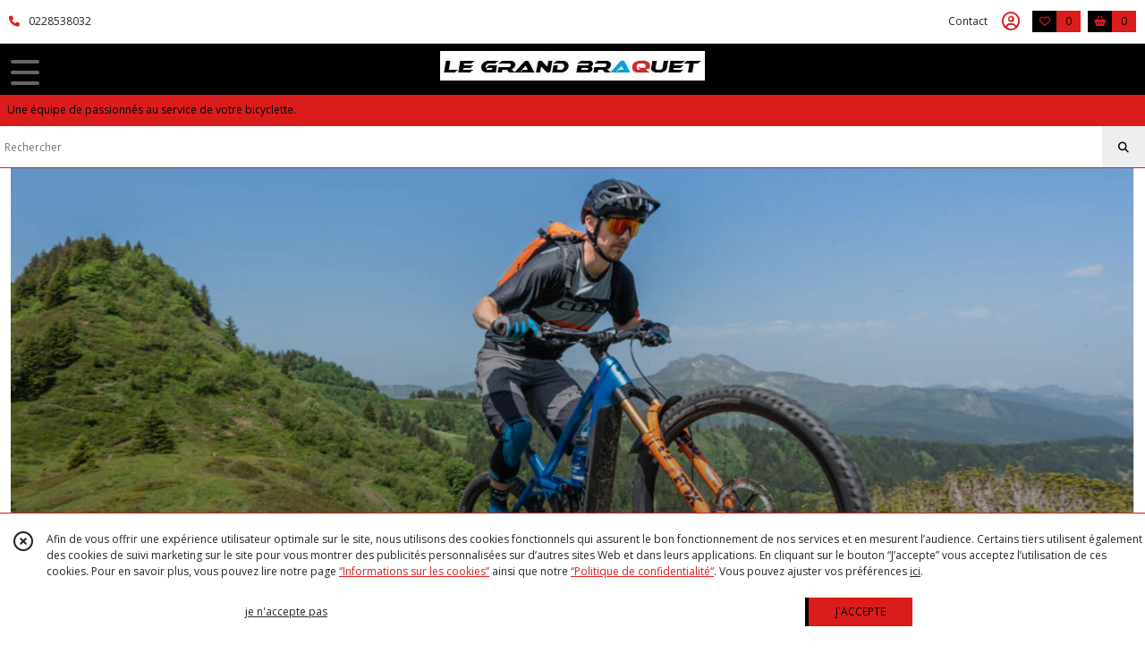

--- FILE ---
content_type: text/html; charset=UTF-8
request_url: https://legrandbraquet.fr/catalogue/314029-CUBE
body_size: 7279
content:
    <!DOCTYPE html>
<html class="no-js">
<head>
  <meta charset="utf-8">
  <title>      CUBE | LE GRAND BRAQUET
  </title>
  <meta name="viewport" content="width=device-width, initial-scale=1">
                      <meta name="description" content="Vélo Cube, Vélos à assistance électriques Cube, Vélo Route Cube, Vélo Gravel Cube">
                              <link rel="canonical" href="https://legrandbraquet.fr/catalogue/314029-CUBE">
        
      <meta property="og:type" content="website" />
  <meta property="og:url" content="https://legrandbraquet.fr" />
  <meta property="og:title" content="LE GRAND BRAQUET" />
  <meta property="og:image" content="https://eproshopping.cloud/media/e8d2e66d3e9cf51d8bf89bd7301dfd8b965f90de/logo/6d74689d0fb174fe67aacf020633e7696fe8e2fa.jpg" />
  <meta property="og:description" content="Une équipe de passionnés au service de votre bicyclette." />
                  <meta name="google-site-verification" content="2biJMQxNt6Yi7NRLIRuZbbNZwg8dzjSflMjvX3qDljw" />
                        <script>
    document.documentElement.className = document.documentElement.className.replace(/\bno-js\b/,'js');
  </script>
  <link href="https://fonts.googleapis.com/css2?family=Open+Sans:wght@300..800" rel="stylesheet" type="text/css">
          <link rel="stylesheet" href="/build/997.ba563669.css"><link rel="stylesheet" href="/build/834.16e61b03.css"><link rel="stylesheet" href="/build/80.34683c74.css"><link rel="stylesheet" href="/build/frontend.1fc37339.css">
  <link rel="stylesheet" href="/theme/css/theme_18335_44713738.css" media="screen">
                          
  <script src="/build/runtime.a75ddfe5.js" defer></script><script src="/build/406.a97bfe4f.js" defer></script><script src="/build/997.8d0fd1da.js" defer></script><script src="/build/923.0164837a.js" defer></script><script src="/build/834.74802303.js" defer></script><script src="/build/80.8bac68f7.js" defer></script><script src="/build/110.01a93047.js" defer></script><script src="/build/609.a2a9851b.js" defer></script><script src="/build/frontend.16e0848b.js" defer></script>
    <script>
    document.addEventListener('DOMContentLoaded', function() {
      Catalog.init('https://legrandbraquet.fr/catalogue/153149-vtt-electriques');
    });
  </script>
</head>
<body>

      
<header class="t_A09 ">
  <div class="HeaderTop">
    <div class="wrapper">
      <div class="main">
                  <a href="tel:0228538032">
            <span class="icon fa-solid fa-phone"></span>
            <span class="text">0228538032</span>
          </a>
              </div>
      <div class="aside">
                    <ul class="PageLinkContainer level-0" >
                    <li>
                  <a href="/page/qui-sommes-nous.html">
                        <span class="text">Qui sommes nous ?</span>
                      </a>
                      </li>
                <li>
                  <a href="/page/211352-nos-marques.html">
                        <span class="text">Nos Marques</span>
                      </a>
                      </li>
                <li>
                  <div>
                        <span class="text">Menu</span>
                          <span class="fa-solid fa-sort-down"></span>
                      </div>
                            <ul class="display-column level-1" style="display:none">
          <li class="MobileHeaderMenu">
                  <div>
                        <span class="text">Menu</span>
          </div>
              </li>
                    <li>
                  <a href="/page/211353-l-atelier.html">
                        <span class="text">L&#039;Atelier</span>
                      </a>
                      </li>
                <li>
                  <a href="/page/352505-reprise-de-mon-velo.html">
                        <span class="text">Reprise de mon velo</span>
                      </a>
                      </li>
      </ul>

              </li>
      </ul>

        <ul>
                      <li class="contact">
              <a href="/contactez-nous">Contact</a>
            </li>
                          <li class="blog">
                <a href="/blog">
                  <div class="icon"><span class="fas fa-bullhorn"></span></div>
                  <div class="text">Blog</div>
                </a>
              </li>
                                                                                        <li class="login">
                    <a class="js-adv-modal-open" href="/login" aria-label="Espace client">
                      <span class="icon far fa-user-circle"></span>
                    </a>
                  </li>
                                                                    <li class="favorite">
                <a href="/espace-client/mes-favoris">
                  <div class="icon"><span class="fa-regular fa-heart"></span></div>
                  <div class="counter js-favoriteTotal-total-products">0</div>
                </a>
              </li>
                                      <li class="cart">
                <a href="/panier">
                  <div class="icon"><span class="fas fa-shopping-basket"></span></div>
                  <div class="counter js-cartTotal-total-products">0</div>
                </a>
              </li>
                              </ul>
      </div>
    </div>
  </div>
  <div class="HeaderMiddle with-3-elts">
    <div class="wrapper">
      <div id="header-menu-mobile-toggle">
        <span>Toggle Menu</span>
      </div>
      <div class="main">
        <a href="/">
          <img src="https://eproshopping.cloud/media/e8d2e66d3e9cf51d8bf89bd7301dfd8b965f90de/logo/6d74689d0fb174fe67aacf020633e7696fe8e2fa.jpg" class="js-PreviewLogo">
          <div>
                                                                <div class="baseline es-custom-fg1 es-custom-f1 es-custom-fs-small js-PreviewBaseline">Une équipe de passionnés au service de votre bicyclette.</div>
                      </div>
        </a>
      </div>
      <div class="aside">
        <ul>
          <li>
            <div class="search-form">
              <input type="search" data-url="/catalogue" placeholder="Rechercher">
              <button aria-label="Rechercher"><i class="fas fa-search"></i></button>
            </div>
          </li>
                      <li class="blog">
              <a href="/blog">
                <div class="icon"><span class="fas fa-bullhorn"></span></div>
                <div class="text">Blog</div>
              </a>
            </li>
                                              <li class="login">
                <a class="js-adv-modal-open" href="/login" aria-label="Espace client">
                  <div class="icon"><span class="fas fa-user"></span></div>
                </a>
              </li>
                                            <li class="cart">
              <a href="/panier">
                <div class="icon"><span class="fas fa-shopping-cart"></span></div>
                <div class="counter js-cartTotal-total-products">0</div>
              </a>
            </li>
                  </ul>
      </div>
    </div>
  </div>
    <nav class="Menu t_C01">
  <div>
    <ul class="level-0 " >
                    <li>
                              <div>
                            <span class="text">CONFIGURATEUR VELOS</span>
                              <span class="fa-solid fa-chevron-right"></span>
                          </div>
                                    <ul class="level-1 display-left" style="display:none">
      <li class="MobileHeaderMenu">
              <div>
                    <span class="text">CONFIGURATEUR VELOS</span>
        </div>
          </li>
                    <li>
                              <a href="https://www.ridley-bikes.com/fr_FR/configurator">
                            <span class="text">Configurateur Vélos RIDLEY</span>
                          </a>
                                </li>
                      <li>
                              <a href="https://www.lookcycle.com/fr-fr/produits/velos/route/aero/795-blade-rs/personnaliser">
                            <span class="text">Configurateur Vélos LOOK</span>
                          </a>
                                </li>
      </ul>
              </li>
                      <li>
                              <a href="/catalogue/142945-route">
                            <span class="text">Vélos</span>
                              <span class="fa-solid fa-chevron-right"></span>
                          </a>
                                    <ul class="level-1 display-left" style="display:none">
      <li class="MobileHeaderMenu">
              <a href="/catalogue/142945-route">
                    <span class="text">Vélos</span>
        </a>
          </li>
                    <li>
                              <a href="/catalogue/305764-Velos-Gravel">
                            <span class="text">Gravel</span>
                              <span class="fa-solid fa-chevron-right"></span>
                          </a>
                                    <ul class="level-2 " >
      <li class="MobileHeaderMenu">
              <a href="/catalogue/305764-Velos-Gravel">
                    <span class="text">Gravel</span>
        </a>
          </li>
                    <li>
                              <a href="/catalogue/142900-gravel">
                            <span class="text">RIDLEY</span>
                          </a>
                                </li>
                      <li>
                              <a href="/catalogue/305765-Velos-Gavel-Cube">
                            <span class="text">CUBE</span>
                          </a>
                                </li>
                      <li>
                              <a href="/catalogue/305766-Velos-Gravel-Look">
                            <span class="text">LOOK</span>
                          </a>
                                </li>
                      <li>
                              <a href="/catalogue/312446-Velos-Gravel-Sunn">
                            <span class="text">SUNN</span>
                          </a>
                                </li>
                      <li>
                              <a href="/catalogue/349045-Velo-gravel-Mondraker">
                            <span class="text">MONDRAKER</span>
                          </a>
                                </li>
      </ul>
              </li>
                      <li>
                              <a href="/catalogue/142945-route">
                            <span class="text">Route</span>
                              <span class="fa-solid fa-chevron-right"></span>
                          </a>
                                    <ul class="level-2 " >
      <li class="MobileHeaderMenu">
              <a href="/catalogue/142945-route">
                    <span class="text">Route</span>
        </a>
          </li>
                    <li>
                              <a href="/catalogue/314021-CUBE">
                            <span class="text">CUBE</span>
                          </a>
                                </li>
                      <li>
                              <a href="/catalogue/313979-LOOK">
                            <span class="text">LOOK </span>
                          </a>
                                </li>
                      <li>
                              <a href="/catalogue/314023-Ridley">
                            <span class="text">  RIDLEY</span>
                          </a>
                                </li>
      </ul>
              </li>
                      <li>
                              <a href="/catalogue/142950-vtt">
                            <span class="text">VTT</span>
                          </a>
                                </li>
                      <li>
                              <a href="/catalogue/142958-velo-de-ville">
                            <span class="text">Urbain</span>
                          </a>
                                </li>
                      <li>
                              <a href="/catalogue/143095-enfants">
                            <span class="text">Enfants</span>
                          </a>
                                </li>
      </ul>
              </li>
                      <li>
                              <a href="/catalogue/142953-velo-a-assistance-electrique">
                            <span class="text">Vélos Electriques</span>
                              <span class="fa-solid fa-chevron-right"></span>
                          </a>
                                    <ul class="level-1 display-left" style="display:none">
      <li class="MobileHeaderMenu">
              <a href="/catalogue/142953-velo-a-assistance-electrique">
                    <span class="text">Vélos Electriques</span>
        </a>
          </li>
                    <li>
                              <a href="/catalogue/153149-vtt-electriques">
                            <span class="text">VTT Electriques</span>
                              <span class="fa-solid fa-chevron-right"></span>
                          </a>
                                    <ul class="level-2 " >
      <li class="MobileHeaderMenu">
              <a href="/catalogue/153149-vtt-electriques">
                    <span class="text">VTT Electriques</span>
        </a>
          </li>
                    <li>
                              <a href="/catalogue/314024-MONDRAKER">
                            <span class="text">MONDRAKER</span>
                          </a>
                                </li>
                      <li>
                              <a href="/catalogue/314029-CUBE">
                            <span class="text">CUBE</span>
                          </a>
                                </li>
      </ul>
              </li>
                      <li>
                              <a href="/catalogue/351270-Velos-Electriques">
                            <span class="text">Vélos Electriques</span>
                          </a>
                                </li>
                      <li>
                              <a href="/catalogue/315502-Velos-Cargo">
                            <span class="text">Cargos et Utilitaires</span>
                              <span class="fa-solid fa-chevron-right"></span>
                          </a>
                                    <ul class="level-2 " >
      <li class="MobileHeaderMenu">
              <a href="/catalogue/315502-Velos-Cargo">
                    <span class="text">Cargos et Utilitaires</span>
        </a>
          </li>
                    <li>
                              <a href="/catalogue/351297-Cube">
                            <span class="text">Cube</span>
                          </a>
                                </li>
      </ul>
              </li>
                      <li>
                              <a href="/catalogue/313386-Velos-Gravel-Electriques">
                            <span class="text">Gravel</span>
                              <span class="fa-solid fa-chevron-right"></span>
                          </a>
                                    <ul class="level-2 " >
      <li class="MobileHeaderMenu">
              <a href="/catalogue/313386-Velos-Gravel-Electriques">
                    <span class="text">Gravel</span>
        </a>
          </li>
                    <li>
                              <a href="/catalogue/351361-LOOK">
                            <span class="text">LOOK</span>
                          </a>
                                </li>
                      <li>
                              <a href="/catalogue/351362-RIDLEY">
                            <span class="text">RIDLEY</span>
                          </a>
                                </li>
                      <li>
                              <a href="/catalogue/351363-CUBE">
                            <span class="text">CUBE</span>
                          </a>
                                </li>
                      <li>
                              <a href="/catalogue/351364-MONDRAKER">
                            <span class="text">MONDRAKER</span>
                          </a>
                                </li>
      </ul>
              </li>
                      <li>
                              <a href="/catalogue/142962-velo-route-electrique">
                            <span class="text">Route</span>
                              <span class="fa-solid fa-chevron-right"></span>
                          </a>
                                    <ul class="level-2 " >
      <li class="MobileHeaderMenu">
              <a href="/catalogue/142962-velo-route-electrique">
                    <span class="text">Route</span>
        </a>
          </li>
                    <li>
                              <a href="/catalogue/351354-LOOK">
                            <span class="text">LOOK</span>
                          </a>
                                </li>
                      <li>
                              <a href="/catalogue/351357-RIDLEY">
                            <span class="text">RIDLEY</span>
                          </a>
                                </li>
      </ul>
              </li>
                      <li>
                              <a href="/catalogue/351299-Velos-Electriques-Pliants">
                            <span class="text">Vélos Pliant / Compact</span>
                              <span class="fa-solid fa-chevron-right"></span>
                          </a>
                                    <ul class="level-2 " >
      <li class="MobileHeaderMenu">
              <a href="/catalogue/351299-Velos-Electriques-Pliants">
                    <span class="text">Vélos Pliant / Compact</span>
        </a>
          </li>
                    <li>
                              <a href="/catalogue/351300-Velos-Electriques-CUBE">
                            <span class="text">Vélos Électriques CUBE</span>
                          </a>
                                </li>
      </ul>
              </li>
      </ul>
              </li>
                      <li>
                              <a href="/catalogue/143089-cadre">
                            <span class="text">CADRES</span>
                          </a>
                                </li>
                      <li>
                              <a href="/catalogue/345214-Roues">
                            <span class="text">ROUES</span>
                              <span class="fa-solid fa-chevron-right"></span>
                          </a>
                                    <ul class="level-1 display-left" style="display:none">
      <li class="MobileHeaderMenu">
              <a href="/catalogue/345214-Roues">
                    <span class="text">ROUES</span>
        </a>
          </li>
                    <li>
                              <a href="/catalogue/280005-Roues-Gravel">
                            <span class="text">Roues Gravel</span>
                              <span class="fa-solid fa-chevron-right"></span>
                          </a>
                                    <ul class="level-2 " >
      <li class="MobileHeaderMenu">
              <a href="/catalogue/280005-Roues-Gravel">
                    <span class="text">Roues Gravel</span>
        </a>
          </li>
                    <li>
                              <a href="/catalogue/318197-Roues-Carbon-Disque">
                            <span class="text">Roues Carbon Disque</span>
                          </a>
                                </li>
                      <li>
                              <a href="/catalogue/318198-Roues-Carbon-Patin">
                            <span class="text">Roues Carbon Patin</span>
                          </a>
                                </li>
                      <li>
                              <a href="/catalogue/318199-Roues-Aluminium-Disque">
                            <span class="text">Roues Aluminium Disque</span>
                          </a>
                                </li>
                      <li>
                              <a href="/catalogue/318200-Roues-Aluminium-Patin">
                            <span class="text">Roues Aluminium Patin</span>
                          </a>
                                </li>
      </ul>
              </li>
                      <li>
                              <a href="/catalogue/143132-roues-vtt">
                            <span class="text">Roues VTT</span>
                          </a>
                                </li>
                      <li>
                              <a href="/catalogue/143133-roues-route">
                            <span class="text">Roues Route</span>
                              <span class="fa-solid fa-chevron-right"></span>
                          </a>
                                    <ul class="level-2 " >
      <li class="MobileHeaderMenu">
              <a href="/catalogue/143133-roues-route">
                    <span class="text">Roues Route</span>
        </a>
          </li>
                    <li>
                              <a href="/catalogue/279997-Roues-carbone">
                            <span class="text">Roues Route Carbone Disque</span>
                              <span class="fa-solid fa-chevron-right"></span>
                          </a>
                                    <ul class="level-3 " >
      <li class="MobileHeaderMenu">
              <a href="/catalogue/279997-Roues-carbone">
                    <span class="text">Roues Route Carbone Disque</span>
        </a>
          </li>
                    <li>
                              <a href="/catalogue/351564-Mavic">
                            <span class="text">Mavic</span>
                          </a>
                                </li>
                      <li>
                              <a href="/catalogue/351565-Shimano">
                            <span class="text">Shimano</span>
                          </a>
                                </li>
                      <li>
                              <a href="/catalogue/351566-Corima">
                            <span class="text">Corima</span>
                          </a>
                                </li>
                      <li>
                              <a href="/catalogue/354228-Fulcrum">
                            <span class="text">Fulcrum</span>
                          </a>
                                </li>
      </ul>
              </li>
                      <li>
                              <a href="/catalogue/279998-Roues-route-aluminium-disque">
                            <span class="text">Roues route aluminium disque</span>
                          </a>
                                </li>
                      <li>
                              <a href="/catalogue/148051-rouees-route-patins">
                            <span class="text">Roues Route Aluminium Patins</span>
                          </a>
                                </li>
                      <li>
                              <a href="/catalogue/280008-Roues-route-carbone-patins">
                            <span class="text">Roues route carbone patins</span>
                          </a>
                                </li>
      </ul>
              </li>
      </ul>
              </li>
                      <li>
                              <a href="/catalogue/315953-Occasions">
                            <span class="text">OCCASIONS</span>
                          </a>
                                </li>
                      <li>
                              <a href="/catalogue/168604-etude-posturale">
                            <span class="text">ETUDE POSTURALE</span>
                          </a>
                                </li>
                      <li>
                              <a href="/catalogue/355955-PROMOTIONS-SOLDES">
                            <span class="text">PROMO / SOLDES</span>
                              <span class="fa-solid fa-chevron-right"></span>
                          </a>
                                    <ul class="level-1 display-left" style="display:none">
      <li class="MobileHeaderMenu">
              <a href="/catalogue/355955-PROMOTIONS-SOLDES">
                    <span class="text">PROMO / SOLDES</span>
        </a>
          </li>
                    <li>
                              <a href="/catalogue/358212-VTT">
                            <span class="text">VTT</span>
                          </a>
                                </li>
                      <li>
                              <a href="/catalogue/358214-GRAVEL">
                            <span class="text">Vélos Gravels</span>
                          </a>
                                </li>
                      <li>
                              <a href="/catalogue/358215-Velos-Electriques">
                            <span class="text">Vélos Electriques</span>
                          </a>
                                </li>
                      <li>
                              <a href="/catalogue/358217-Velos-de-Route">
                            <span class="text">Vélos de Route</span>
                          </a>
                                </li>
                      <li>
                              <a href="/catalogue/358218-Velos-de-Route-et-Gravels-Electriques">
                            <span class="text">Vélos de Route et Gravels Electriques</span>
                          </a>
                                </li>
                      <li>
                              <a href="/catalogue/358220-VTT-Electriques">
                            <span class="text">VTT Electriques</span>
                          </a>
                                </li>
                      <li>
                              <a href="/catalogue/358221-ROUES">
                            <span class="text">ROUES</span>
                          </a>
                                </li>
      </ul>
              </li>
      </ul>
    <span id="MenuIndicator"></span>
  </div>
</nav>

  <div class="HeaderBottom">
    <div class="baseline es-custom-bg2 es-custom-fg2 es-custom-f1 es-custom-fs js-PreviewBaseline">
      Une équipe de passionnés au service de votre bicyclette.
    </div>
    <div class="search-form es-custom-b1">
      <input type="search" data-url="/catalogue" placeholder="Rechercher">
      <button aria-label="Rechercher"><i class="fas fa-search"></i></button>
    </div>
  </div>
</header>

        <div class="PremiumWidget-container small top">
            <a class="PremiumWidget" href="https://www.paypal.com/fr/webapps/mpp/4x" target="_blank" rel="nofollow">
        <div class="icon"><span class="fa-solid fa-credit-card es-custom-fg1"></span></div>
        <div>
          <div class="title es-custom-f1">PAIEMENT SÉCURISÉ</div>
          <div class="subtitle">Visa, Mastercard, Paypal 4X sans frais, Stripe</div>
        </div>
      </a>
                <a class="PremiumWidget" href="/contactez-nous" >
        <div class="icon"><span class="fa-solid fa-comment-question es-custom-fg1"></span></div>
        <div>
          <div class="title es-custom-f1">DISPONIBILITÉ, COULEUR, TAILLE</div>
          <div class="subtitle">LE GRAND BRAQUET St-BREVIN 02-28-53-80-32</div>
        </div>
      </a>
                <a class="PremiumWidget" href="/contactez-nous" >
        <div class="icon"><span class="fa-solid fa-comments-dollar es-custom-fg1"></span></div>
        <div>
          <div class="title es-custom-f1">FINANCEMENT COFIDIS</div>
          <div class="subtitle">02-28-53-80-32</div>
        </div>
      </a>
                <a class="PremiumWidget" href="/contactez-nous" >
        <div class="icon"><span class="fab fa-whatsapp es-custom-fg1"></span></div>
        <div>
          <div class="title es-custom-f1">DISPONIBILITÉ, COULEUR, TAILLE</div>
          <div class="subtitle">LE GRAND BRAQUET PONTCHATEAU 02-40-53-43-72</div>
        </div>
      </a>
      </div>

    <main class="ProductCategoryPage">
      <div class="ProductCategory">
                  <div class="ProductCategory-image">
          <img src="https://eproshopping.cloud/media/e8d2e66d3e9cf51d8bf89bd7301dfd8b965f90de/category_product/efd386e848d704703ab7023b7313edd28592bdfd.png" title="cube vtt">
          <h1>CUBE</h1>
        </div>
                    <div class="description"><p>VTT CUBE électrique sont conçus pour que vous profitiez pleinement de vos sorties</p>
<p><span style="color: #000000;"><a style="color: #000000;" href="https://www.cubebikes.fr/4599-cross-country" target="_blank" rel="noopener">Cross-Country</a> / <a style="color: #000000;" href="https://www.cubebikes.fr/4600-trail" target="_blank" rel="noopener">Trail</a> / <a style="color: #000000;" href="https://www.cubebikes.fr/4601-enduro" target="_blank" rel="noopener">Enduro</a> </span></p></div>
            </div>
<div id="Catalog-productResults">
  <div class="ProductResultsHeader">
  <div class="ProductResultsHeader-main">
    <div class="btn es-custom-color-bg2 es-custom-bg2 es-custom-fg2-hov es-custom-bg2-hov mr-3 ProductResultsHeader-filter">
      <i class="fa-solid fa-list-check mr-2"></i> Filtres
    </div>
    <div class="es-custom-fg1">
              2&nbsp;résultats
          </div>
  </div>
  <div class="ProductResultsHeader-aside">
    <form>
      <label for="product-sort-select">Trier par</label>
      <div class="es-select">
        <select id="product-sort-select" name="sort">
                      <option selected="selected" value="-i">Nouveauté</option>
                      <option value="c">Catégorie</option>
                      <option value="t">Nom</option>
                      <option value="p">Prix croissant</option>
                      <option value="r">Référence</option>
                  </select>
      </div>
      <span class="ProductResultsHeader-display">Affichage</span>
      <input class="ProductResultsHeader-display" id="product-display-list" type="radio" name="_l" value="2" >
      <label class="ProductResultsHeader-display" for="product-display-list"><i class="fas fa-bars"></i></label>
      <input class="ProductResultsHeader-display" id="product-display-grid" type="radio" name="_l" value="1" checked>
      <label class="ProductResultsHeader-display" for="product-display-grid"><i class="fas fa-th"></i></label>
    </form>
  </div>
</div>
<div class="ProductResults">
      <div class="ProductItemGrid-container">
                <a class="ProductItemGrid t_D05" href="/2041778-VTTAE-Tout-Suspendu-CUBE-Stereo-HYBRID-ONE44-HPC-SLX-800Wh-Molotov-n-black">
      <div class="ProductCatchPhrase ">
      <div>EN STOCK</div>
    </div>
            <div class="ProductFavorite js-toggle-favorite " data-url="/applications/favorite-list/toggle?id=P-2041778">
      <span class="fa-solid fa-heart"></span>
      <span class="fa-solid fa-heart-circle-minus hover" title="Retirer de ma liste de favoris"></span>
      <span class="fa-regular fa-heart"></span>
      <span class="fa-regular fa-heart-circle-plus hover" title="Ajouter à ma liste de favoris"></span>
    </div>
    <div class="image autoCrop">
    <div>
      <img src="https://eproshopping.cloud/media/e8d2e66d3e9cf51d8bf89bd7301dfd8b965f90de/produit/4edfd72053b20b3a70e8573960fec7ac59f98fe1.jpg">
    </div>
          </div>
  <div class="title">VTTAE Tout - Suspendu Stereo Hybrid ONE44 HPC SLX 800 nebula´n´white BOSCH 100N.m 800wh 2026</div>
      <div class="category">
              Cube
          </div>
      <div class="price">
            <div class="Price ">
                      <span class="Price-value">
                <span class="integer">5&nbsp;299</span>
                  <span class="currency">€</span>
                      </span>
              <span class="Price-periodKind"></span>
                  </div>

      </div>
  <div class="button">
              <button type="button"  data-url="/panier/ajouter" data-id="P-2041778">
        AJOUTER AU PANIER
      </button>
      </div>
</a>

                <a class="ProductItemGrid t_D05" href="/2013806-VTTAE-Tous-Suspendu-CUBE-Stereo-Hybrid-ONE44-HPC-Race">
      <div class="ProductCatchPhrase ">
      <div>EN STOCK</div>
    </div>
            <div class="ProductFavorite js-toggle-favorite " data-url="/applications/favorite-list/toggle?id=P-2013806">
      <span class="fa-solid fa-heart"></span>
      <span class="fa-solid fa-heart-circle-minus hover" title="Retirer de ma liste de favoris"></span>
      <span class="fa-regular fa-heart"></span>
      <span class="fa-regular fa-heart-circle-plus hover" title="Ajouter à ma liste de favoris"></span>
    </div>
    <div class="image autoCrop">
    <div>
      <img src="https://eproshopping.cloud/media/e8d2e66d3e9cf51d8bf89bd7301dfd8b965f90de/produit/c97f068dfb05d5149b64ab093065ab32524c64f2.jpg">
    </div>
          </div>
  <div class="title">VTT Electrique Tout - Suspendu CUBE Stereo Hybrid ONE44 HPC Race 800 blackline</div>
      <div class="category">
              Cube
          </div>
      <div class="price">
            <div class="Price ">
                      <span class="Price-value">
                <span class="integer">4&nbsp;699</span>
                  <span class="currency">€</span>
                      </span>
              <span class="Price-periodKind"></span>
                  </div>

      </div>
  <div class="button">
              <button type="button"  data-url="/panier/ajouter" data-id="P-2013806">
        AJOUTER AU PANIER
      </button>
      </div>
</a>

          </div>
  </div>

</div>

  </main>
      <div class="PremiumWidget-container small bottom">
            <a class="PremiumWidget" href="https://www.paypal.com/fr/webapps/mpp/4x" target="_blank" rel="nofollow">
        <div class="icon"><span class="fa-solid fa-credit-card es-custom-fg1"></span></div>
        <div>
          <div class="title es-custom-f1">PAIEMENT SÉCURISÉ</div>
          <div class="subtitle">Visa, Mastercard, Paypal 4X sans frais, Stripe</div>
        </div>
      </a>
                <a class="PremiumWidget" href="/contactez-nous" >
        <div class="icon"><span class="fa-solid fa-comment-question es-custom-fg1"></span></div>
        <div>
          <div class="title es-custom-f1">DISPONIBILITÉ, COULEUR, TAILLE</div>
          <div class="subtitle">LE GRAND BRAQUET St-BREVIN 02-28-53-80-32</div>
        </div>
      </a>
                <a class="PremiumWidget" href="/contactez-nous" >
        <div class="icon"><span class="fa-solid fa-comments-dollar es-custom-fg1"></span></div>
        <div>
          <div class="title es-custom-f1">FINANCEMENT COFIDIS</div>
          <div class="subtitle">02-28-53-80-32</div>
        </div>
      </a>
                <a class="PremiumWidget" href="/contactez-nous" >
        <div class="icon"><span class="fab fa-whatsapp es-custom-fg1"></span></div>
        <div>
          <div class="title es-custom-f1">DISPONIBILITÉ, COULEUR, TAILLE</div>
          <div class="subtitle">LE GRAND BRAQUET PONTCHATEAU 02-40-53-43-72</div>
        </div>
      </a>
      </div>

    <div id="ProductFilters">
    <div class="ProductFiltersClose">
      <span class="js-ProductFiltersClose">Fermer <i class="fa-solid fa-times"></i></span>
    </div>
    <div class="ProductFiltersHeader">
      FILTRES
    </div>
    <ul>
      <li >
                                  <a href="/catalogue">Tous les produits</a>
          <ul>
          <li >
                  <a href="/catalogue/142953-velo-a-assistance-electrique">
            Vélos Electriques           </a>
                        <ul>
          <li class="current">
                  <a href="/catalogue/153149-vtt-electriques">
            VTT Electriques           </a>
                        <ul>
          <li >
                  <a href="/catalogue/314024-MONDRAKER" data-value="314024" class="checkable ">
            <span><i class="fas fa-check es-custom-fg1 es-custom-bg1"></i></span>
            MONDRAKER (5)
          </a>
              </li>
          <li >
                  <a href="/catalogue/314029-CUBE" data-value="314029" class="checkable active">
            <span><i class="fas fa-check es-custom-fg1 es-custom-bg1"></i></span>
            CUBE (2)
          </a>
              </li>
      </ul>

                        </li>
      </ul>

                        </li>
      </ul>

      </li>
    </ul>
    <div class="ProductFiltersApply js-ProductFiltersClose es-custom-b1 es-custom-fg1 es-custom-bg1-hov es-custom-fg1-hov">
      Afficher les résultats
    </div>
  </div>
    <footer>
  <div class="es-custom-bg2 es-custom-color-bg2">
                        <div class="FooterPayments">
          <div class="FooterPayments-title es-custom-bg2">Paiements sécurisés</div>
                      <img src="/images/payment/paypal-icon.svg" alt="" title="Paiements sécurisés par PayPal">
                      <img src="/images/payment/visa.svg" alt="" title="VISA">
                      <img src="/images/payment/mastercard.svg" alt="" title="Mastercard">
                      <img src="/images/payment/amex.svg" alt="" title="AMEX">
                  </div>
              <div class="FooterMain">
      <div class="FooterMain-nav">
        <div class="title">Navigation</div>
                      <a href="/" class="es-custom-fg1-hov"><span class="fas fa-chevron-right"></span> Accueil</a>
          <a href="/catalogue" class="es-custom-fg1-hov"><span class="fas fa-chevron-right"></span> Catalogue</a>
          <a href="/contactez-nous" class="es-custom-fg1-hov"><span class="fas fa-chevron-right"></span> Contact</a>
          <a href="/page/qui-sommes-nous.html" class="es-custom-fg1-hov"><span class="fas fa-chevron-right"></span> Qui sommes nous ?</a>
          <a href="/page/cgv.html" class="es-custom-fg1-hov"><span class="fas fa-chevron-right"></span> CGV</a>
          <a href="/page/211352-nos-marques.html" class="es-custom-fg1-hov"><span class="fas fa-chevron-right"></span> Nos Marques</a>
          <a href="/page/211353-l-atelier.html" class="es-custom-fg1-hov"><span class="fas fa-chevron-right"></span> L&#039;Atelier</a>
          <a href="/page/352505-reprise-de-mon-velo.html" class="es-custom-fg1-hov"><span class="fas fa-chevron-right"></span> Reprise de mon velo</a>
    
      </div>
      <div class="FooterMain-legal">
        <div class="title">Mentions légales</div>
                          Ce site est édité par Cycles Legrand.<br>
          SIREN : 914 869 177<br>                <br><span class="website-hosting-detail-toggle">Hébergement via eProShopping</span>
        <div class="website-hosting-detail" style="display: none">
          Hébergeur :<br>
          Planet Service<br />
21 rue Fécamp<br />
75012 Paris<br />

        </div>
                  <a href="/donnees-personnelles">Gestion des cookies</a>
                      <a href="/page/donn%C3%A9es-personnelles.html">Données personnelles</a>
                        </div>
      <div class="FooterMain-address">
        <div class="title js-PreviewTitle">LE GRAND BRAQUET</div>
        <span itemscope itemtype="https://schema.org/LocalBusiness" class="zbfc-localbusiness"><span itemprop="address" itemscope itemtype="https://schema.org/PostalAddress" class="zbfc-address zbfc-address-fr"><span itemprop="streetAddress">route de la gendarmerie</span><br><span itemprop="postalCode">44250</span>&nbsp;<span itemprop="addressLocality">SAINT BREVIN LES PINS</span><br></span><br><meta itemprop="telephone" content="0228538032"/><meta itemprop="image" content="https://eproshopping.cloud/media/e8d2e66d3e9cf51d8bf89bd7301dfd8b965f90de/logo/6d74689d0fb174fe67aacf020633e7696fe8e2fa.jpg"/></span>
                  <br><span class="d-none d-md-inline"><i class="fas fa-phone es-custom-fg2" style="margin-right:2px"></i> 0228538032</span>
          <a href="tel:0228538032" style="text-decoration: none" class="d-md-none"><i class="fas fa-phone es-custom-fg2"></i> Téléphone</a>
                          <div class="title mt-3">Suivez nous</div>
          <div class="SocialBlock">
                          <a href="https://fr-fr.facebook.com/legrandbraquet/" target="_blank"><img src="/build/images/logo_btn_facebook.a8c01f87.svg" alt="Facebook"></a>
                                                                    <a href="https://www.instagram.com/le_grand_braquet/" target="_blank"><img src="/build/images/logo_btn_instagram.76ae1956.svg" alt="Instagram"></a>
                                                                                                          </div>
                      <div id="LesAvisBadge" class="fixed ">
      <div class="title">Note globale : 4,9/5</div>
      <a href="/avis">
                  <img src="/images/les-avis/badge-5.png" alt="Badge 5 étoiles Les Avis eProShopping">
                <p>21 avis clients</p>
      </a>
    </div>
  
      </div>
    </div>
  </div>
                <form name="newsletter_subscription" method="post" action="/inscription-newsletter" style="display:none"><div id="newsletter_subscription" action="/inscription-newsletter" style="display:none"><div><label for="newsletter_subscription_email" class="required">Email</label><input type="email" id="newsletter_subscription_email" name="newsletter_subscription[email]" required="required" /></div><input type="hidden" id="newsletter_subscription__token" name="newsletter_subscription[_token]" data-controller="csrf-protection" value="csrf-token" /></div></form>
            <div class="d-none" id="ApplicationNewsletterSubscribeModal-body">
  <p class="subtitle">VOUS AIMEZ NOTRE SITE ?</p>
  <p class="title">SUIVEZ NOS ACTUALITÉS</p>
  <p class="message"></p>
  <div class="action">
    <input type="email" name="email" placeholder="Votre email">
    <button class="btn es-custom-bg2 es-custom-bg2-hov js-newsletter-subscribe">S&#039;abonner</button>
    <ul></ul>
  </div>
  <p class="note">
    Vous pourrez facilement vous désinscrire à tout moment via les liens de désinscriptions présents dans chacun de nos emails.
  </p>
</div>
<script>
  document.addEventListener('DOMContentLoaded', function() {
    AdvBsModalCollection.ApplicationNewsletterSubscribeModal = {
      id: 'ApplicationNewsletter-subscribeModal',
      title: '',
      bodySelector: '#ApplicationNewsletterSubscribeModal-body',
      persistent: true,
    };
  });
</script>

        <div class="FooterCopyright es-custom-bg1">
    <div>
      <span class="es-custom-fg1">
                  Copyright Cycles Legrand. Tous droits réservés.
                          Site réalisé avec <a href="https://www.eproshopping.fr" target="_blank" >eProShopping</a>
              </span>
              <a class="footer-manager-access-btn es-custom-fg1 es-custom-fg1-hov es-custom-bg1-hov" href="//eproshopping.fr/espace-gerant/login" target="_blank" rel="nofollow"><i class="fas fa-sign-in-alt"></i> Accès gérant</a>
          </div>
  </div>
  </footer>


  <div id="CookieBanner" class="es-custom-b1" data-url="/maj-cookies" data-ga="UA-173718050-1" data-fb="356465305640840"   >
    <div class="CookieBanner-close">
      <span class="far fa-times-circle js-cookie-close"></span>
    </div>
    <div class="CookieBanner-text">
      Afin de vous offrir une expérience utilisateur optimale sur le site, nous utilisons des cookies fonctionnels qui assurent le bon fonctionnement de nos services et en mesurent l’audience.
      Certains tiers utilisent également des cookies de suivi marketing sur le site pour vous montrer des publicités personnalisées sur d’autres sites Web et dans leurs applications.
      En cliquant sur le bouton “J’accepte” vous acceptez l’utilisation de ces cookies.
      Pour en savoir plus, vous pouvez lire notre page <a href="/donnees-personnelles" class="es-custom-fg1">“Informations sur les cookies”</a> ainsi que notre <a href="/page/donn%C3%A9es-personnelles.html" class="es-custom-fg1">“Politique de confidentialité“</a>.
      Vous pouvez ajuster vos préférences <span class="js-cookie-openPreference">ici</span>.
    </div>
    <div class="CookieBanner-button">
      <button type="button" class="js-cookie-refuse btn btn-link">je n&#039;accepte pas</button>
    </div>
    <div class="CookieBanner-button">
      <button type="button" class="js-cookie-accept btn btn-primary es-custom-fg2 es-custom-fg2-hov es-custom-bg2 es-custom-bg2-hov es-custom-b2-l es-custom-b2-l-hov">J&#039;ACCEPTE</button>
    </div>
  </div>
  <template id="CookieEditPreferenceModal-body">
    <ul class="CheckboxGroup">
  <li>
    <input type="checkbox" id="gpdr_fct" name="1" checked disabled>
    <label for="gpdr_fct">
      <span class="title">Fonctionnels</span>
      Les cookies fonctionnels sont nécessaires à l’utilisation et au bon fonctionnement du site Web. Ils vous permettent notamment de mettre des produits dans votre panier d’achat et de procéder au paiement de votre commande. Par conséquent, ces cookies ne peuvent pas être désactivés.
    </label>
  </li>
  <li>
    <input type="checkbox" id="gpdr_an" name="2" >
    <label for="gpdr_an">
      <span class="title">Marketing et analytique</span>
      Ces cookies sont utilisés pour analyser l’audience et le suivi des visites, l’historique de vos achats et votre comportement sur le site Web. Ils pourraient nous permettre de personnaliser votre expérience en ligne en associant vos données à celles d’autres clients qui ont un profil similaire, pour vous montrer des publicités ciblées sur d’autres sites Web et sur des applications tierces. Si vous désactivez ces cookies, votre expérience en ligne risque d’être moins riche et les publicités qui vous seront montrées moins pertinentes.
    </label>
  </li>
</ul>
<div class="text-center">
  <button type="button" class="js-cookie-save btn btn-primary es-custom-fg2 es-custom-fg2-hov es-custom-bg2 es-custom-bg2-hov es-custom-b2-l es-custom-b2-l-hov" data-url="/maj-cookies">ENREGISTRER</button>
</div>
  </template>
</body>
</html>


--- FILE ---
content_type: text/css
request_url: https://legrandbraquet.fr/theme/css/theme_18335_44713738.css
body_size: 4008
content:
.sk-spinner-wave div{background-color:#020101}.modal .modal-header{color:#020101;background-color:#db1c1c}.modal .modal-footer .es-modal-apply{color:#020101;background-color:#db1c1c;border-left-color:#020101}.modal .modal-footer .es-modal-apply:hover{color:#db1c1c;background-color:#020101;border-left-color:#db1c1c}.CartCoupon-Add,.CartQuickAdd-Add{color:#020101;background-color:#db1c1c}.CartCoupon-Add:hover,.CartQuickAdd-Add:hover{color:#db1c1c;background-color:#020101}.CartPayment-Method.active{border-color:#db1c1c !important}.CartShipping-GroupHeader{color:#db1c1c}.CartShipping-Group.active .CartShipping-GroupHeader{border-color:#db1c1c !important;background-color:#db1c1c}.CartShipping-Group.active .CartShipping-GroupHeader-label,.CartShipping-Group.active .CartShipping-GroupHeader-toggle{color:#fff}.CartShipping-Method>input[type=radio]:checked+.CartShipping-MethodHeader,.CartShipping-ShopPickup>input[type=radio]:checked+.CartShipping-ShopPickupHeader,.CartShipping-Pickup>input[type=radio]:checked+.CartShipping-PickupHeader,.CartShipping-Pickup.active>.CartShipping-PickupHeader{border-color:#db1c1c}.CartShipping-Method>input[type=radio]:checked+.CartShipping-MethodHeader-radio span,.CartShipping-ShopPickup>input[type=radio]:checked+.CartShipping-ShopPickupHeader-radio span,.CartShipping-Pickup>input[type=radio]:checked+.CartShipping-PickupHeader-radio span,.CartShipping-Pickup.active>.CartShipping-PickupHeader-radio span{color:#db1c1c}.ProductFavorite span{color:#f01c23}header.t_A09 a{color:inherit;text-decoration:none}header.t_A09 ul{padding:0;margin-bottom:0}header.t_A09 .HeaderTop{border-bottom:1px solid #c1c1c1}header.t_A09 .HeaderTop .wrapper{display:flex;justify-content:space-between;align-items:center;padding:0 10px}header.t_A09 .HeaderTop .wrapper a,header.t_A09 .HeaderTop .wrapper li>div{display:flex;align-items:center;justify-content:center;min-height:48px;min-width:48px}header.t_A09 .HeaderTop .wrapper a .icon,header.t_A09 .HeaderTop .wrapper li>div .icon{margin-right:10px}header.t_A09 .HeaderTop .wrapper a .text,header.t_A09 .HeaderTop .wrapper li>div .text{flex:1}header.t_A09 .HeaderTop .wrapper .main{display:flex;align-items:center}header.t_A09 .HeaderTop .wrapper .main a .icon{color:#db1c1c}header.t_A09 .HeaderTop .wrapper .aside ul{display:flex;align-items:center}header.t_A09 .HeaderTop .wrapper .aside ul li{list-style:none}header.t_A09 .HeaderTop .wrapper .aside ul li.blog{display:none}header.t_A09 .HeaderTop .wrapper .aside ul li.adv-login{display:none}header.t_A09 .HeaderTop .wrapper .aside ul li.login a .icon{font-size:20px;color:#db1c1c;margin-right:0}header.t_A09 .HeaderTop .wrapper .aside ul li.login a .text{display:none}header.t_A09 .HeaderTop .wrapper .aside ul li.favorite{margin-right:.5rem}header.t_A09 .HeaderTop .wrapper .aside ul li.cart a div,header.t_A09 .HeaderTop .wrapper .aside ul li.favorite a div{width:27px;padding:3px 0;margin-right:0;text-align:center}header.t_A09 .HeaderTop .wrapper .aside ul li.cart a .icon,header.t_A09 .HeaderTop .wrapper .aside ul li.favorite a .icon{color:#db1c1c;background-color:#020101}header.t_A09 .HeaderTop .wrapper .aside ul li.cart a .counter,header.t_A09 .HeaderTop .wrapper .aside ul li.favorite a .counter{color:#020101;background-color:#db1c1c}header.t_A09 .HeaderTop .wrapper .aside ul.PageLinkContainer{display:none}header.t_A09 .HeaderMiddle{background-color:#020101}header.t_A09 .HeaderMiddle .wrapper{position:relative;padding:.5rem .25rem;min-height:56px}header.t_A09 .HeaderMiddle .main img{max-height:50px;max-width:calc(100% - 96px);padding:0 !important}header.t_A09 .HeaderMiddle .main a{display:block;text-align:center}header.t_A09 .HeaderMiddle .main a>div{margin-top:8px;font-weight:700}header.t_A09 .HeaderMiddle .main a>div h1{position:absolute;right:200%;margin-bottom:0;font-weight:inherit;line-height:inherit}header.t_A09 .HeaderMiddle .main a>div h1.title{position:static}header.t_A09 .HeaderMiddle .main a>div .baseline{display:none}header.t_A09 .HeaderMiddle .aside{display:none}header.t_A09 .HeaderBottom .baseline{padding:8px;overflow-x:hidden;white-space:nowrap;text-overflow:ellipsis}header.t_A09 .HeaderBottom .search-form{height:48px;overflow:hidden;border-bottom:1px solid;border-top:1px solid}header.t_A09 .HeaderBottom .search-form input{float:left;width:calc(100% - 60px);height:46px;border:none;padding-left:5px}header.t_A09 .HeaderBottom .search-form button{float:right;height:48px;width:48px;background-color:#eee}@media(width >= 768px){header.t_A09 .HeaderTop{color:#000}header.t_A09 .HeaderTop .wrapper{padding:0 12px;min-height:48px}header.t_A09 .HeaderTop .wrapper a,header.t_A09 .HeaderTop .wrapper li>div{min-height:auto;min-width:auto}header.t_A09 .HeaderTop .wrapper a span.fa-sort-down:not(.icon),header.t_A09 .HeaderTop .wrapper li>div span.fa-sort-down:not(.icon){margin-left:5px;margin-bottom:5px}header.t_A09 .HeaderTop .wrapper .aside{display:flex}header.t_A09 .HeaderTop .wrapper .aside ul li{display:flex;align-items:center;margin:0 10px}header.t_A09 .HeaderTop .wrapper .aside ul li.MobileHeaderMenu{display:none}header.t_A09 .HeaderTop .wrapper .aside ul li>a,header.t_A09 .HeaderTop .wrapper .aside ul li>div{display:inline-flex}header.t_A09 .HeaderTop .wrapper .aside ul li.blog{display:flex}header.t_A09 .HeaderTop .wrapper .aside ul li.blog a .icon{color:#db1c1c;font-size:16px}header.t_A09 .HeaderTop .wrapper .aside ul li.adv-login{display:flex}header.t_A09 .HeaderTop .wrapper .aside ul li.cart{display:none}header.t_A09 .HeaderTop .wrapper .aside ul.PageLinkContainer{display:flex}header.t_A09 .HeaderTop .wrapper .aside ul.PageLinkContainer::after{content:"|";color:#020101}header.t_A09 .HeaderTop .wrapper .aside ul.PageLinkContainer ul.level-1{display:flex;flex-direction:column;align-items:flex-start;position:absolute;z-index:100;top:100%;left:0;margin:0;padding-top:20px;background-color:#eaeaea;border-left:4px solid #000}header.t_A09 .HeaderTop .wrapper .aside ul.PageLinkContainer ul.level-1>li>a,header.t_A09 .HeaderTop .wrapper .aside ul.PageLinkContainer ul.level-1>li>div{padding:10px;color:#db1c1c}header.t_A09 .HeaderTop .wrapper .aside ul.PageLinkContainer ul.level-1>li>a:hover{color:#6e0e0e}header.t_A09 .HeaderTop .wrapper .aside>ul>li:not(:first-child){margin-left:0}header.t_A09 .HeaderTop .wrapper .aside>ul>li:not(:first-child)::before{content:"|";margin-right:10px;color:#020101}header.t_A09 .HeaderMiddle .wrapper{display:flex;align-items:center;justify-content:space-between;padding:.5rem .75rem}header.t_A09 .HeaderMiddle .main{flex:1}header.t_A09 .HeaderMiddle .main img{max-width:calc(100% - 200px);max-height:calc(90px + 2*30px);margin-right:15px}header.t_A09 .HeaderMiddle .main a{display:flex;align-items:center}header.t_A09 .HeaderMiddle .main a>div{margin:0 10px;text-align:left}header.t_A09 .HeaderMiddle .main a>div .baseline{display:block}header.t_A09 .HeaderMiddle .aside{display:block;width:180px}header.t_A09 .HeaderMiddle .aside ul{list-style:none}header.t_A09 .HeaderMiddle .aside li:not(:first-child){display:none}header.t_A09 .HeaderMiddle .aside .search-form{display:flex;align-items:center;border:1px solid #fff;border-radius:21px;background-color:#fff}header.t_A09 .HeaderMiddle .aside .search-form input{flex:1;height:35px;padding:2px 5px 2px 10px;border:none;outline:none;background-color:rgba(0,0,0,0)}header.t_A09 .HeaderMiddle .aside .search-form button{width:26px;height:39px;padding:0;background-color:rgba(0,0,0,0);color:#db1c1c;border:none;font-size:16px}header.t_A09 nav.Menu{background-color:#db1c1c}header.t_A09 nav.Menu ul.level-0>li>a,header.t_A09 nav.Menu ul.level-0>li>div{color:#fff}header.t_A09 nav.Menu #MenuIndicator{background-color:#fff}header.t_A09 .HeaderBottom{display:none}}@media(width >= 1024px){header.t_A09 .HeaderTop .wrapper .aside ul li.blog{display:none}header.t_A09 .HeaderTop .wrapper .aside ul li.login{display:none}header.t_A09 .HeaderTop .wrapper .aside ul li.cart{display:none}header.t_A09 .HeaderMiddle .aside{width:300px}header.t_A09 .HeaderMiddle .aside .search-form{width:180px}header.t_A09 .HeaderMiddle .aside ul{display:flex;justify-content:flex-end;align-items:center}header.t_A09 .HeaderMiddle .aside li:not(:first-child){display:block;margin-left:.75rem}header.t_A09 .HeaderMiddle .aside li a{display:block;padding:4px}header.t_A09 .HeaderMiddle .aside li.blog{color:#fff;background-color:#db1c1c;border-radius:20px;border:2px solid #db1c1c;margin:0 .25rem 0 1rem}header.t_A09 .HeaderMiddle .aside li.blog:hover{background-color:#020101;color:#db1c1c}header.t_A09 .HeaderMiddle .aside li.blog a{padding:0;color:inherit}header.t_A09 .HeaderMiddle .aside li.blog a div{display:inline-block;vertical-align:middle}header.t_A09 .HeaderMiddle .aside li.blog a .icon{height:36px;width:36px;font-size:16px;text-align:center}header.t_A09 .HeaderMiddle .aside li.blog a .icon span{vertical-align:-7px}header.t_A09 .HeaderMiddle .aside li.blog a .text{min-width:36px;text-align:left}header.t_A09 .HeaderMiddle .aside li.login a{position:relative}header.t_A09 .HeaderMiddle .aside li.login a div{display:inline-block;vertical-align:middle}header.t_A09 .HeaderMiddle .aside li.login a .icon{height:36px;width:36px;color:#fff;background-color:#db1c1c;font-size:16px;text-align:center;border:2px solid #db1c1c;border-radius:50%}header.t_A09 .HeaderMiddle .aside li.login a .icon:hover{background-color:#020101;color:#db1c1c}header.t_A09 .HeaderMiddle .aside li.login a .icon span{vertical-align:-3px}header.t_A09 .HeaderMiddle .aside li.login a .counter{position:absolute;left:33px;top:-3px;height:20px;width:20px;color:#fff;background-color:#db1c1c;text-align:center;line-height:20px;border-radius:50%}header.t_A09 .HeaderMiddle .aside li.cart a{position:relative}header.t_A09 .HeaderMiddle .aside li.cart a div{display:inline-block;vertical-align:middle}header.t_A09 .HeaderMiddle .aside li.cart a .icon{height:36px;width:36px;color:#fff;background-color:#db1c1c;font-size:16px;text-align:center;border:2px solid #db1c1c;border-radius:50%}header.t_A09 .HeaderMiddle .aside li.cart a .icon:hover{background-color:#020101;color:#db1c1c}header.t_A09 .HeaderMiddle .aside li.cart a .icon span{vertical-align:-3px}header.t_A09 .HeaderMiddle .aside li.cart a .counter{position:absolute;left:33px;top:-3px;height:20px;width:20px;color:#fff;background-color:#db1c1c;text-align:center;line-height:20px;border-radius:50%}header.t_A09 .HeaderMiddle.with-3-elts .aside{width:400px}}@media(width >= 1025px){header.t_A09 .HeaderMiddle .aside div.login a{padding:0}header.t_A09 .HeaderMiddle .aside div.cart a{padding:0}header.t_A09.with-fullscreen-slider .HeaderTop{color:#000;background-color:rgba(255,255,255,.5)}header.t_A09.with-fullscreen-slider .HeaderTop .wrapper{border-bottom:none}header.t_A09.with-fullscreen-slider .HeaderMiddle{background-color:rgba(255,255,255,.5)}header.t_A09.with-fullscreen-slider .HeaderMiddle .aside .search-form{border-top:none;border-left:none;border-right:none;border-bottom:1px solid #000;border-radius:0;background-color:rgba(0,0,0,0)}header.t_A09.with-fullscreen-slider nav.Menu{background-color:rgba(255,255,255,.5)}}#BlogPage{position:relative}#BlogPage *{box-sizing:border-box}#BlogPage aside{position:relative;padding:40px;margin:15px;color:#fff;background-color:#db1c1c}#BlogPage aside .title{margin-bottom:25px;font-size:26px;font-weight:700}#BlogPage aside .BlogCategory-filter{padding-left:0;list-style:none}#BlogPage aside .BlogCategory-filter a{text-decoration:none;color:inherit}#BlogPage aside .BlogCategory-filter ul{padding-left:20px}#BlogPage aside .BlogCategory-filter>li>a{display:block;font-size:16px;margin-bottom:12px;font-weight:700}#BlogPage aside .BlogCategory-filter li.current>a{color:#020101;font-weight:700}#BlogPage aside .BlogCategory-filter>li>ul{list-style-type:square}@media(width >= 1024px){#BlogPage aside{display:inline-block;vertical-align:top;width:25%;margin:30px}#BlogPage .BlogCategory-image+aside{margin-top:-70px}}.BlogCategory{width:calc(100% - 60px);margin:0 15px}.BlogCategory-image{background-color:#eee;text-align:center}.BlogCategory-image span{margin:60px 0;font-size:70px;color:#666}.BlogCategory .title{margin-top:15px;padding-left:15px;font-size:30px;font-weight:700;line-height:45px;border-left:8px solid #db1c1c}.BlogCategory .description{margin-top:10px;padding-left:23px}@media(width >= 1024px){.BlogCategory{display:inline-block;vertical-align:top;width:66.6666%;margin:0}.BlogCategory-image span{margin:calc(19.23% - 75px) 0;font-size:150px}.BlogCategory .title{margin-top:35px}}.BlogSubCategory{display:block;width:100%;padding:15px;color:inherit;text-decoration:none}.BlogSubCategory-container{display:flex;flex-wrap:wrap;margin:10px 0}.BlogSubCategory .image{margin-bottom:20px;background-color:#eee;text-align:center}.BlogSubCategory .image span{margin:calc(31.25% - 35px) 0;font-size:70px;color:#666}.BlogSubCategory .title{padding-left:15px;font-size:22px;font-weight:700;line-height:35px;border-left:5px solid #db1c1c}.BlogSubCategory .description{margin:10px 0}.BlogSubCategory .see-more{width:33px;padding:3px 0 5px;color:#fff;background-color:#db1c1c;text-align:center}@media(width >= 768px){.BlogSubCategory{display:flex;align-items:center}.BlogSubCategory>div{width:50%}.BlogSubCategory>div.image{margin-bottom:0;margin-right:15px}.BlogSubCategory:nth-child(2n){flex-direction:row-reverse}.BlogSubCategory:nth-child(2n) .image{margin-right:0;margin-left:15px}}.BlogPost{width:100%;padding:15px;color:inherit;text-decoration:none}.BlogPost-container{display:flex;flex-wrap:wrap;margin-bottom:10px}.BlogPost-title{margin-bottom:25px;font-size:22px;font-weight:700;text-align:center}.BlogPost .image{margin-bottom:20px;background-color:#eee;text-align:center}.BlogPost .image span{margin:calc(30% - 25px) 0;font-size:50px;color:#666}.BlogPost .title{font-size:16px;font-weight:700}.BlogPost .description{margin:10px 0}.BlogPost .see-more{width:33px;padding:3px 0 5px;color:#fff;background-color:#000;text-align:center}@media(width >= 768px){.BlogPost{width:33.3333%}}@media(width >= 1024px){.BlogPost{width:25%}}nav.t_C01{position:absolute;left:-100%;z-index:100;width:100%;transition:left .3s;overflow:hidden scroll;background-color:#fff;border-top:1px solid #666}nav.t_C01 ul{padding:0}nav.t_C01 li{list-style:none}nav.t_C01 li>a,nav.t_C01 li>div{display:flex;align-items:center;font-size:17px;padding:15px 20px;text-decoration:none}nav.t_C01 li>a .icon,nav.t_C01 li>div .icon{padding:4px 0 3px;margin-right:10px}nav.t_C01 li>a .text,nav.t_C01 li>div .text{flex:1}nav.t_C01 li>a img,nav.t_C01 li>div img{max-width:100%}nav.t_C01 li>a .legend,nav.t_C01 li>div .legend{display:block;margin-top:.5em;font-weight:700}nav.t_C01 li>a.image,nav.t_C01 li>div.image{flex-direction:column;align-items:normal}nav.t_C01 li.MobileHeaderMenu{color:#db1c1c;background-color:#020101}nav.t_C01 ul.level-0{margin:10px 0}@media(width <= 767px){nav.t_C01 ul.level-0 li>a[href="/"]{display:none}nav.t_C01 ul.level-0 ul{display:none;position:absolute;z-index:100;top:0;left:150%;width:calc(100% - 40px);padding:5px 0;background-color:#fff;box-shadow:0 2px 5px #333;transition:left .3s}nav.t_C01 ul.level-0 li.opened>ul{display:block;left:40px}}nav.t_C01 .PageLinkContainer{margin:10px 0;border-top:1px solid #666}nav.t_C01 .AdditionalPages{margin:10px 0;border-top:1px solid #666}@media(width >= 768px){nav.t_C01{display:block;position:initial;left:initial;top:initial;width:initial;height:initial;overflow:initial;border-top:none}nav.t_C01>div{position:relative;margin:0 auto}nav.t_C01 li>a,nav.t_C01 li>div{font-size:14px}nav.t_C01 li>a span.fa-chevron-right:not(.icon),nav.t_C01 li>div span.fa-chevron-right:not(.icon){display:none}nav.t_C01 li>a.image,nav.t_C01 li>div.image{align-items:center}nav.t_C01 li.MobileHeaderMenu{display:none}nav.t_C01 ul.level-0{display:flex;flex-wrap:wrap;height:50px;width:100%;max-width:82.5rem;margin:0 auto;overflow:hidden;background-color:rgba(0,0,0,0)}nav.t_C01 ul.level-0>li>a,nav.t_C01 ul.level-0>li>div{color:#db1c1c;padding:14px 13px 15px}nav.t_C01 ul.level-1{display:flex;flex-flow:column wrap;align-content:flex-start;position:absolute;z-index:100;top:100%;left:0;width:100%;margin:0;padding:30px 0 20px max(0px,50vw - 41.25rem);background-color:#eaeaea;border-top:1px solid #000;border-bottom:1px solid #000}nav.t_C01 ul.level-1>li{width:min(20.625rem,25vw);padding:0 15px 10px}nav.t_C01 ul.level-1>li.column-break{flex-basis:100%;width:0;padding:0}nav.t_C01 ul.level-1>li>a,nav.t_C01 ul.level-1>li>div{padding:0;font-weight:700;color:#db1c1c;text-transform:uppercase}nav.t_C01 ul.level-1>li>a:hover{color:#6e0e0e}nav.t_C01 ul.level-1.display-center{align-content:center;padding-left:0}nav.t_C01 ul.level-1.display-column{align-content:flex-start;width:auto;padding-left:0;border-left:1px solid #000;border-right:1px solid #000}nav.t_C01 ul.level-1.display-column>li:not(.column-break){width:auto;padding-left:20px;padding-right:20px}nav.t_C01 ul.level-1.display-column>li:not(.column-break) img{max-width:min(20.625rem,25vw)}nav.t_C01 ul.level-1.verticalTabsMenu{display:block;padding:0;background-color:#fff}nav.t_C01 ul.level-1.verticalTabsMenu>li{margin-left:max(0px,50vw - 41.25rem);padding:0}nav.t_C01 ul.level-1.verticalTabsMenu>li>a,nav.t_C01 ul.level-1.verticalTabsMenu>li>div{padding:17px 20px;color:#db1c1c;text-transform:uppercase}nav.t_C01 ul.level-1.verticalTabsMenu>li>a span,nav.t_C01 ul.level-1.verticalTabsMenu>li>div span{display:block}nav.t_C01 ul.level-1.verticalTabsMenu>li>ul{display:none;position:absolute;z-index:100;top:0;left:max(25vw,50vw - 20.625rem);width:min(61.875rem,75vw);padding:30px 0 10px;margin:0;background-color:#eaeaea}nav.t_C01 ul.level-1.verticalTabsMenu>li.active>a,nav.t_C01 ul.level-1.verticalTabsMenu>li.active>div{color:#6e0e0e}nav.t_C01 ul.level-1.verticalTabsMenu>li.active>ul{display:flex;flex-flow:column wrap;align-content:flex-start}nav.t_C01 ul.level-1.verticalTabsMenu .level-2>li{width:min(20.625rem,25vw);padding:0 15px 20px}nav.t_C01 ul.level-1.verticalTabsMenu .level-2>li>a,nav.t_C01 ul.level-1.verticalTabsMenu .level-2>li>div{padding:0;font-weight:700;color:#db1c1c;text-transform:uppercase}nav.t_C01 ul.level-1.verticalTabsMenu .level-2>li>a:hover{color:#6e0e0e}nav.t_C01 ul.level-2,nav.t_C01 ul.level-3,nav.t_C01 ul.level-4{margin-bottom:5px}nav.t_C01 ul.level-2>li>a,nav.t_C01 ul.level-2>li>div,nav.t_C01 ul.level-3>li>a,nav.t_C01 ul.level-3>li>div,nav.t_C01 ul.level-4>li>a,nav.t_C01 ul.level-4>li>div{padding:2px 0;color:#000;text-transform:capitalize}nav.t_C01 ul.level-2>li>a:hover,nav.t_C01 ul.level-3>li>a:hover,nav.t_C01 ul.level-4>li>a:hover{color:#666}nav.t_C01 ul.level-4{margin-left:15px}nav.t_C01 ul:not(.level-0,.level-1,.level-2,.level-3,.level-4){display:none}nav.t_C01 .AdditionalPages{display:none}nav.t_C01 ul.level-0.PageLinkContainer{display:none}}nav.t_C01 #MenuIndicator{position:absolute;left:0;bottom:0;width:0;height:3px;background-color:#db1c1c}.ProductItemGrid{position:relative;background-color:#eee}.ProductItemGrid:hover{box-shadow:0 0 5px #888;color:inherit;text-decoration:none}.ProductItemGrid .image{position:relative}.ProductItemGrid .image::before{padding-top:125%;display:block;content:""}.ProductItemGrid .image>div{position:absolute;top:0;bottom:0;left:0;width:100%;height:100%;border:0}.ProductItemGrid .image img{width:100%;height:100%;object-fit:contain}.ProductItemGrid .image img[src$="/defaultImage.png"]{position:absolute;height:60px;width:auto}.ProductItemGrid .image.autoCrop img{object-fit:cover}.ProductItemGrid .image div.Discount{display:flex;flex-wrap:wrap;justify-content:center;align-items:center;top:auto;height:auto;min-height:30px;margin:0;font-size:14px;color:#000;background-color:#ffd500}.ProductItemGrid .image div.Discount>span{display:block;padding:0;margin-right:5px;font-size:1em;color:inherit;background-color:rgba(0,0,0,0)}.ProductItemGrid .camera-count{position:absolute;right:10px;top:10px;width:25px;height:19px;text-align:center;color:#fff;padding-top:2px}.ProductItemGrid .title{height:calc((21px + 0px)*2);margin-top:10px;overflow:hidden;font-weight:400;text-align:center;font-family:"Open Sans",sans-serif;font-size:calc(14px + 0px);color:#db1c1c}.ProductItemGrid .category{margin-top:10px;height:16px;overflow:hidden;font-size:11px;font-weight:600;color:#666;text-transform:uppercase;text-align:center}.ProductItemGrid .reference{margin-top:7px;font-size:10px;text-align:center}.ProductItemGrid .price{margin-top:7px;font-size:14px;height:40px}.ProductItemGrid .price .Price{display:flex}.ProductItemGrid .price .Price.long{font-size:1em}.ProductItemGrid .price .Price.long::before{content:"";flex-basis:100%;order:1}.ProductItemGrid .price .Price-fromNote,.ProductItemGrid .price .Price-insteadOfNote{text-transform:uppercase;font-size:1em}.ProductItemGrid .price .Price-insteadOfNote{order:2}.ProductItemGrid .price .Price-crossed{order:3}.ProductItemGrid .price .Price-crossed,.ProductItemGrid .price .Price-value{font-size:1em;font-weight:700}.ProductItemGrid .price .Price-crossed .currency,.ProductItemGrid .price .Price-crossed .currency-sup,.ProductItemGrid .price .Price-value .currency,.ProductItemGrid .price .Price-value .currency-sup{margin:0}.ProductItemGrid .price .Price-crossed .currency-sup,.ProductItemGrid .price .Price-crossed .fractional,.ProductItemGrid .price .Price-crossed .extension,.ProductItemGrid .price .Price-value .currency-sup,.ProductItemGrid .price .Price-value .fractional,.ProductItemGrid .price .Price-value .extension{font-size:1em}.ProductItemGrid .button{padding:10px}.ProductItemGrid .button button{display:block;width:100%;padding:10px;overflow:hidden;color:#fff;background-color:#db1c1c;font-size:1.1em;font-weight:600;text-align:center;border-radius:5px}.ProductItemGrid .button button:hover{box-shadow:0 0 5px #888}.ProductCatchPhrase{display:flex;position:absolute;left:0;top:10px;z-index:10;max-width:90%;filter:drop-shadow(2px 2px 2px #888)}.ProductCatchPhrase div:first-child{padding:3px 10px;font-size:16px;font-weight:900;height:30px;text-overflow:ellipsis;white-space:nowrap;overflow:hidden;color:#f6fa00;background-color:#000}.ProductCatchPhrase svg{height:30px;width:auto;fill:#000}.ProductCatchPhrase.long div:first-child{padding:8px 10px;font-size:10px}@media(width >= 768px){.ProductCatchPhrase{top:20px}.ProductCatchPhrase div:first-child{padding:5px 15px;font-size:18px;height:37px}.ProductCatchPhrase svg{height:37px}.ProductCatchPhrase.long div:first-child{padding:10px 15px 9px;font-size:12px}}.es-custom-fg1{color:#db1c1c !important}.es-custom-fg1-hov:hover{color:#020101 !important}.es-custom-bg1{background-color:#020101 !important}.es-custom-bg1-hov:hover{background-color:#db1c1c !important}.es-custom-fg2{color:#020101 !important}.es-custom-fg2-hov:hover{color:#db1c1c !important}.es-custom-bg2{background-color:#db1c1c !important}.es-custom-bg2-hov:hover{background-color:#020101 !important}.es-custom-color-bg1{color:#fff}.es-custom-color-bg2{color:#fff}.es-custom-b1{border-color:#db1c1c !important}.es-custom-b1-t{border-top-color:#db1c1c !important}.es-custom-b1-r{border-right-color:#db1c1c !important}.es-custom-b1-b{border-bottom-color:#db1c1c !important}.es-custom-b1-l{border-left-color:#db1c1c !important}.es-custom-b2{border-color:#020101 !important}.es-custom-b2-t{border-top-color:#020101 !important}.es-custom-b2-r{border-right-color:#020101 !important}.es-custom-b2-b{border-bottom-color:#020101 !important}.es-custom-b2-l{border-left-color:#020101 !important}.es-custom-b2-l-hov:hover{border-left-color:#db1c1c !important}.es-custom-f1{font-family:"Open Sans",sans-serif}.es-custom-fs-title{font-size:calc(30px + 0px)}.es-custom-fs-h1{font-size:calc(1.75rem + 0*.1rem)}.es-custom-fs{font-size:calc(12px + 0px)}.es-custom-fs-small{font-size:calc(11px + 0px)}.es-custom-grad1{background:#020101;background:-webkit-linear-gradient(45deg, #020101 0%, #020101 25%, #fff 100%);background:linear-gradient(45deg, #020101 0%, #020101 25%, #fff 100%)}